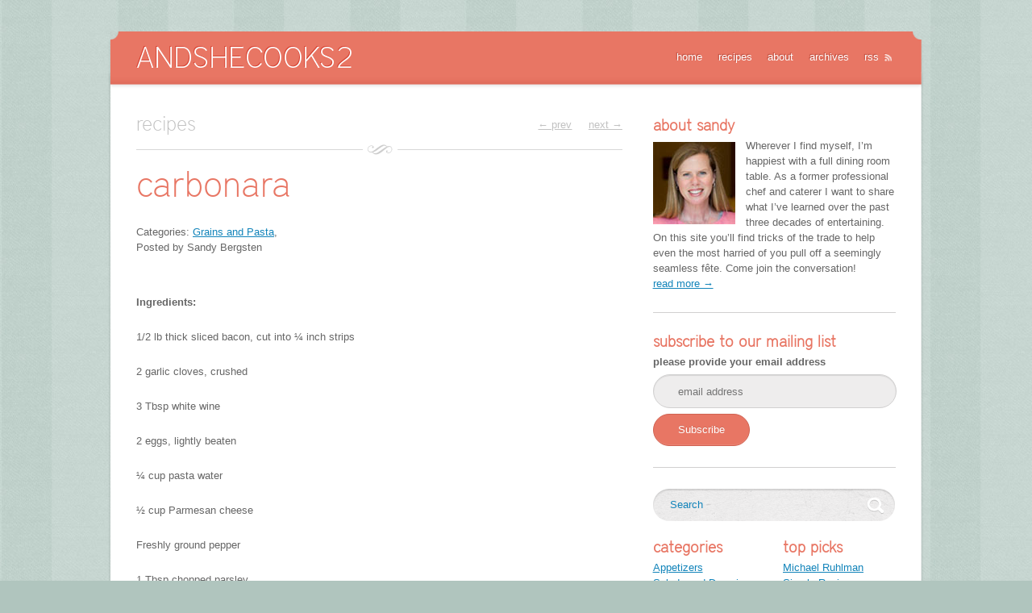

--- FILE ---
content_type: text/html; charset=UTF-8
request_url: https://www.andshecooks2.com/recipes/article/carbonara/
body_size: 4184
content:
<!DOCTYPE html PUBLIC "-//W3C//DTD XHTML 1.0 Transitional//EN" "http://www.w3.org/TR/xhtml1/DTD/xhtml1-transitional.dtd">
<html xmlns="http://www.w3.org/1999/xhtml" xml:lang="en">
<head>
	<meta http-equiv="Content-Type" content="text/html;charset=UTF-8" />
    
    <title>carbonara | Andshecooks2- Entertaining with Ease</title>
<meta name='keywords' content='andshecooks2, and she cooks two, and she cooks too, Sandy Bergsten, Sandra Bergsten, cooking, entertaining, recipes, food photography, culinary theory, wine' />
<meta name='description' content='Andshecooks2 is a cooking and entertaining blog by Sandy Bergsten with hundreds of recipes and insightful thoughts' />
<link rel='canonical' href='https://www.andshecooks2.com/recipes/article/carbonara' />
    
        <link rel="shortcut icon" href="https://www.andshecooks2.com/favicon.ico" />
        <link rel="stylesheet" type="text/css" href="https://www.andshecooks2.com/assets/css/style.css" media="all" />
        <link rel="stylesheet" type="text/css" href="https://www.andshecooks2.com/assets/css/print.css" media="print" />
        <script src="https://www.andshecooks2.com/assets/scripts/jquery-1.3.2.min.js" type="text/javascript"></script>
        <script src="https://www.andshecooks2.com/assets/scripts/scripts.js" type="text/javascript"></script>
<script type="text/javascript">

  var _gaq = _gaq || [];
  _gaq.push(['_setAccount', 'UA-23578249-1']);
  _gaq.push(['_trackPageview']);

  (function() {
    var ga = document.createElement('script'); ga.type = 'text/javascript'; ga.async = true;
    ga.src = ('https:' == document.location.protocol ? 'https://ssl' : 'http://www') + '.google-analytics.com/ga.js';
    var s = document.getElementsByTagName('script')[0]; s.parentNode.insertBefore(ga, s);
  })();

</script>
</head>


<body>
	<!-- begin wrapper -->
	<div id="wrapper">
		
		<!-- begin header -->
		<div id="header">
			<a href="https://www.andshecooks2.com/" class="logo">AndSheCooks2</a>
			<ul class="nav">
				<li><a href="https://www.andshecooks2.com/">home</a></li>
				<li><a href="/recipes">recipes</a></li>
				<li><a href="/about">about</a></li>
				<li><a href="/archives">archives</a></li>
				<li><a class="rss" href="/rss">rss</a></li>
			</ul>
		</div>
		<!-- end header -->
		
		<!-- begin content -->
		<div id="content" class="single">

			<!-- being post column -->			
			<div id="post-column">
				<div class="post-meta">
					<span class="category">recipes</span>
					<div class="post-nav">
					
                    <p class="next-nav"><a href="https://www.andshecooks2.com/recipes/article/petes-22-ice-cube-margaritas">next →</a></p>
                    
                    
                    
                    <p class="prev-nav"><a href="https://www.andshecooks2.com/recipes/article/citrus-marinated-chicken-salad">← prev</a></p>
                    
					</div>
				</div>
				
				
                <div class="post">
					<h2 class="post-title"><a href="https://www.andshecooks2.com/recipes/article/carbonara">carbonara</a></h2>
					
					<div class="meta">
						<!-- AddThis Button BEGIN -->
                            <div class="addthis_toolbox addthis_default_style ">
                            <a class="addthis_button_preferred_1"></a>
                            <a class="addthis_button_preferred_2"></a>
                            <a class="addthis_button_preferred_3"></a>
                            <a class="addthis_button_preferred_4"></a>
                            <a class="addthis_button_compact"></a>
                            <a class="addthis_counter addthis_bubble_style"></a>
                            </div><br />
                            <script type="text/javascript" src="https://s7.addthis.com/js/250/addthis_widget.js#pubid=xa-4e54f84733d3b05d"></script>
                        <!-- AddThis Button END -->
						<span class="categories">Categories: <a href="https://www.andshecooks2.com/recipes/category/grains-and-pasta">Grains and Pasta</a>, </span> <!-- Leave a space -->
						<span class="date">Posted by Sandy Bergsten</span>
					</div>
                    <p></p>
					<p><strong>Ingredients:</strong></p>
<p>1/2 lb thick sliced bacon, cut into &frac14; inch strips</p>
<p>2 garlic cloves, crushed</p>
<p>3 Tbsp white wine</p>
<p>2 eggs, lightly beaten</p>
<p>&frac14; cup pasta water</p>
<p>&frac12; cup Parmesan cheese</p>
<p>Freshly ground pepper</p>
<p>1 Tbsp chopped parsley</p>
<p>&frac12; cup frozen tiny peas, thawed and room temp</p>
<p>2/3 lbs spaghetti</p>
<p>&nbsp;</p>
<p><strong>Directions:</strong></p>
<p>Saut&eacute; the bacon until crisp in a large skillet. Remove the bacon with a slotted spoon and drain bacon on paper towel. Pour off all but 2 Tbsp on bacon fat.</p>
<p>Add garlic to pan and quickly saut&eacute;. Add the wine to the pan, and cook for one minute. Remove from the heat.</p>
<p>Meanwhile cook the pasta in a large pot of salted water, until al dente. Drain pasta, reserving &frac14; cup.</p>
<p>Whisk eggs with &frac12; cup of Parmesan cheese, gradually whisk in &frac14; cup of the pasta cooking liquid. (Be careful that the water is not too hot or you will curdle the eggs).</p>
<p>Add the pasta to the saut&eacute; pan and toss with garlic and wine. Pour the egg mixture over the pasta and toss. (if the eggs are still runny return the skillet to a very low heat and cook until the eggs are set).</p>
<p>Add the parsley, peas and bacon and toss.</p>
<p>Serve immediately.</p>
<p>&nbsp;</p>
<p>Serves 3</p>
<p>&nbsp;</p>		
                    
             
				</div>
				
			<!-- start comment feed -->

<!-- end comment feed -->

                                    
<!-- start comment form -->
				<div id="post-new-comment">
					<h3 class="subhead">post a comment</h3>

                    Commenting is not available in this channel entry.
                    
				</div>      
<!-- end comment form -->				
			</div>
			<!-- End post column -->
			
			<!-- begin sidebar -->
			<div id="sidebar">
				<div class="about-sandy sideblock">
                 
					<b class="subhead"><a href="https://www.andshecooks2.com/about/about-sandy">about sandy</a></b>
					<img src="https://www.andshecooks2.com/media/sandy_bergsten.jpg" alt="About Sandy" />
					Wherever I find myself, I’m happiest with a full dining room table. As a former professional chef and caterer I want to share what I’ve learned over the past three decades of entertaining. On this site you’ll find tricks of the trade to help even the most harried of you pull off a seemingly seamless fête. Come join the conversation!   <br/><a href="https://www.andshecooks2.com/about/about-sandy" class="continue">read more →</a>
                    	
				</div>
				
				<div class="search sideblock">
				                	<!-- Begin MailChimp Signup Form -->
                    <div id="mc_embed_signup" class="mailing-list">
                    <form action="//andshecooks2.us9.list-manage.com/subscribe/post?u=31386bf320097a6493535038b&amp;id=ec4ded2ef4" method="post" id="mc-embedded-subscribe-form" name="mc-embedded-subscribe-form" class="validate" target="_blank" novalidate>
                        <b class="subhead">subscribe to our mailing list</b>

                        <label for="mce-EMAIL">please provide your email address</label>
                        <input type="email" value="" name="EMAIL" class="required email" id="mce-EMAIL" placeholder="email address">

                        <div id="mce-responses" class="clear">
                            <div class="response" id="mce-error-response" style="display:none"></div>
                            <div class="response" id="mce-success-response" style="display:none"></div>
                        </div>    <!-- real people should not fill this in and expect good things - do not remove this or risk form bot signups-->
                        <div style="position: absolute; left: -5000px;"><input type="text" name="b_31386bf320097a6493535038b_ec4ded2ef4" tabindex="-1" value=""></div>
                        <div class="clear"><button type="submit" name="subscribe" id="mc-embedded-subscribe" class="button">Subscribe</button></div>
                    </form>
                    </div>
                    <!--End mc_embed_signup-->
                <form method="post" action="https://www.andshecooks2.com/"  >
<div class='hiddenFields'>
<input type="hidden" name="ACT" value="19" />
<input type="hidden" name="RES" value="" />
<input type="hidden" name="meta" value="YaI6VhIx8nTbAUsDnytJpYegQIHo8Jv4TPoyhvjUxNi7zsGlWkAvOvXFJRAfBNUt4LIlOgRWy33G5sg9QRoB22A1FvWoMKQa5Z97Qa/NEzWe1SlVHXzde6j9/vS7wjU2GPmZSF3yUAwXImutMF8fljwY8vGiL5tkzXdedp1i00kkjEwkKbCJng3+CtjZLiqcqOPNsWOP/EjlFB+FbHuHFLxfIA1MNs2Aml9bl0Fung4KX3ar7Gn+qeqYPqZVSSYsZGYiBbyon4SMx6i73OOTyPbEVh4iUO6JAa6sUHfzW0YGBloDoxbZIEjbz1BOMn4ec51HrQ0sz0acV9hDLuUDeq35zBazP4/q389ZZcdbm4a44JU3XfVzuoAq8Q4VsgloYIoywnmHQvKi3TxXdkrz+Y/fTh92coTU/2cExX5qQtpcuASjh+hA/0PiTr0zjYJE65zM6tGIgVu6o7PyUCx8uFHSQxebBcbqgmeFO0iSfVU=" />
<input type="hidden" name="site_id" value="1" />
<input type="hidden" name="csrf_token" value="659a21befd758348cc1a5c130cafd996db75456b" />
</div>


                    <fieldset>
                    <input type="text" class="default" name="keywords" value="Search"  />
                    <input type="submit" value="submit" class="submit"/>
                    </fieldset>
                </form>
                                    
				</div>
				
					    
				
				<!-- <div class="advertisements sideblock">
					<a href="https://www.andshecooks2.com/" class="full-square ad-square">Advertise Here</a>
					<a href="https://www.andshecooks2.com/" class="quarter-square ad-square left">Advertise Here</a>
					<a href="https://www.andshecooks2.com/" class="quarter-square ad-square">Advertise Here</a>
					<a href="https://www.andshecooks2.com/" class="quarter-square ad-square left">Advertise Here</a>
					<a href="https://www.andshecooks2.com/" class="quarter-square ad-square">Advertise Here</a>
				</div>
-->
				
				<div class="lists sideblock">
										
					<div id="category-list">
						<span class="header"><b class="subhead">categories</b></span>
						 <ul id="nav_categories" class="nav_categories">
			<li><a href="/recipes/category/appetizers/">Appetizers</a></li>
			<li><a href="/recipes/category/salads-and-dressings/">Salads and Dressings</a></li>
			<li><a href="/recipes/category/soups/">Soups</a></li>
			<li><a href="/recipes/category/fish-and-seafood/">Fish and Seafood</a></li>
			<li><a href="/recipes/category/poultry/">Poultry</a></li>
			<li><a href="/recipes/category/meat/">Meat</a></li>
			<li><a href="/recipes/category/grains-and-pasta/">Grains and Pasta</a></li>
			<li><a href="/recipes/category/breads-pizza-and-tarts/">Breads, Pizza, Tarts</a></li>
			<li><a href="/recipes/category/eggs/">Eggs</a></li>
			<li><a href="/recipes/category/veggies-and-sides/">Veggies and Sides</a></li>
			<li><a href="/recipes/category/sauces-and-such/">Sauces and Such</a></li>
			<li><a href="/recipes/category/desserts/">Desserts</a></li>
			<li><a href="/recipes/category/Beverages/">Beverages</a></li>
		</ul>

 					</div>
					
					<div id="top-picks-list">
					<ul>
  <li class="header"><b class="subhead">top picks</b></li>
  <li><a href="http://ruhlman.com" target="_blank">Michael Ruhlman</a></li>
  <li><a href="http://simplyrecipes.com/" target="_blank">Simply Recipes</a></li>
  <li><a href="http://orangette.blogspot.com/" target="_blank">Orangette</a></li>
  <li><a href="http://lunch.thecanalhouse.com/" target="_blank">The Canal House</a></li>
  <li><a href="http://101cookbooks.com/" target="_blank">101 Cookbooks</a></li>
  <li><a href="http://whiteonricecouple.com/" target="_blank">White On Rice Couple</a></li>
  <li><a href="http://davidlebovitz.com/" target="_blank">David Lebovitz</a></li>
  <li><a href="http://mattbites.com/" target="_blank">Matt Bites</a></li>
  <li><a href="http://sunday-suppers.com/" target="_blank">Sunday Suppers</a></li>
</ul>









					</div>
                 </div>
				
			</div>
			<!-- end sidebar -->
			
		</div>
		<!-- end content -->
				<!-- begin footer -->
		<div id="footer">
			<ul class="nav">
				<li><a href="https://www.andshecooks2.com/">home</a></li>
				<li><a href="/recipes">recipes</a></li>
				<li><a href="/about">about</a></li>
				<li><a href="/archives">archives</a></li>
				<li><a class="rss" href="/rss">rss</a></li>
			</ul>
			<cite>
				COPYRIGHT & TERMS<br/>
				All Content and photographs are Copyright of Sandra Bergsten. Please credit Sandra Bergsten when promoting or featuring this content.<br/>
				If you would like to inquire for commercial use and publication please inquire at sandy [at] andshecooks2.com
			</cite>
		</div>
		<!-- end footer -->
	</div>
	<!-- end wrapper -->
</body>
</html>

--- FILE ---
content_type: text/css
request_url: https://www.andshecooks2.com/assets/css/style.css
body_size: 3337
content:
/* http://meyerweb.com/eric/tools/css/reset/ 
   v2.0 | 20110126
   License: none (public domain)
*/

html, body, div, span, applet, object, iframe,
h1, h2, h3, h4, h5, h6, p, blockquote, pre,
a, abbr, acronym, address, big, cite, code,
del, dfn, em, img, ins, kbd, q, s, samp,
small, strike, sub, sup, tt, var,
b, u, i, center,
dl, dt, dd, ol, ul, li,
fieldset, form, label, legend,
table, caption, tbody, tfoot, thead, tr, th, td,
article, aside, canvas, details, embed, 
figure, figcaption, footer, header, hgroup, 
menu, nav, output, ruby, section, summary,
time, mark, audio, video {
	margin: 0;
	padding: 0;
	border: 0;
	font-size: 100%;
	font: inherit;
	vertical-align: baseline;
}
/* HTML5 display-role reset for older browsers */
article, aside, details, figcaption, figure, 
footer, header, hgroup, menu, nav, section {
	display: block;
}
body {
	line-height: 1;
}
ol, ul {
	list-style: none;
}
blockquote, q {
	quotes: none;
}
blockquote:before, blockquote:after,
q:before, q:after {
	content: '';
	content: none;
}
table {
	border-collapse: collapse;
	border-spacing: 0;
}


/*========================================
                                     Fonts
*/

@font-face {
    font-family: 'DistrictThin';
    src: url('../fonts/DistrictThin.eot');
    src: url('../fonts/DistrictThin.eot?#iefix') format('embedded-opentype'),
url('../fonts/DistrictThin.woff') format('woff'),
url('../fonts/DistrictThin.ttf') format('truetype'),
url('../fonts/DistrictThin.svg#DistrictThin') format('svg');
    font-weight: normal;
    font-style: normal;

}





/*========================================
                   AndSheCooks2.com Styles

== Colors ==
Salmon: #e87664
Blue: #1284ba
Text: #666666

*/



body {
	background: #b0c5be url('../images/bkg_green-stripes.jpg') repeat top center;
	font: normal normal normal 13px/18px Arial, Tahoma, sans-serif;
}

#wrapper {
	width: 1014px;
	margin: 3em auto;
}

#header {
	height: 40px;
	padding: 18px 36px;
	background: transparent url('../images/bkg_header.png') no-repeat top left;
}
	#header .logo {
		display: block;
		width: 268px; height: 27px;
		text-indent: -999em;
		background: transparent url('../images/logo.png') no-repeat top left;
		float: left;
	}
	
	#header ul.nav {
		float: right;
		margin: 5px 5px 0 0;
	}
		#header ul.nav li {
			float: left;
			margin: 0 0 0 1.5em;
		}
			#header ul.nav li a,
			#footer ul.nav li a {
				text-decoration: none;
				color: #fff;
				text-shadow: -1px -1px 1px #b9493b;
			}
			
			#header ul.nav li a.rss {
				display: inline-block;
				padding-right: 1.2em;
				background: transparent url('../images/rss.png') no-repeat right center;
			}
			
			#header ul.nav li a:hover,
			#footer ul.nav li a:hover {
				text-decoration: underline;
				text-shadow: 1px 1px 1px #b9493b;
			}
	

#content {
	padding: 18px 36px;
	background: transparent url('../images/bkg_body.png') repeat-y center top;
	color: #666666;
	line-height: 1.5em;
	float: left;
}

	#content a { color: #1284ba; }
	#content a:hover { text-decoration: none; }

	#content #post-column {
		width: 64%;
		float: left;
	}
	
		#content .post {
			padding-bottom: 3.5em;
			margin-bottom: 1.5em;
			background: transparent url('../images/post_separator.png') no-repeat center bottom;
			overflow: hidden;
		}
						
		#content.single .post-meta {
			color: #c2c2c2;
			padding-top: .5em;
			padding-bottom: 1em;
			height: 2em;
		}
			#content.single .post-meta .category {
				font: normal normal normal 2em/1em "DistrictThin", Arial, Tahoma, sans-serif;
				float: left;	
			}
			
			#content.single .post-meta .post-nav {
				float: right;
				padding-top: .4em
			}
				#content.single .post-meta .post-nav a {
					display: inline-block;
					margin-left: .8em;
					color: #c2c2c2;
				}
				
			#content.single .post-meta .next-nav {
			float: right;
			margin-left: 10px;
			margin-top: 0px;
			}
			
			#content.single .post-meta .prev-nav {
			float: right;
			margin-top: 0px;
			}
		
		#content.single .post {
			background: none;
			margin-bottom: 1em;
			padding-bottom: 0;
			padding-top: 2em;
			background: transparent url('../images/post_separator.png') no-repeat center top;
		}
		
			#content .post h2 {
				font: normal normal normal 3.5em/1em "DistrictThin", Arial, Tahoma, sans-serif;
				margin-bottom: .2em;
			}
				#content .post h2 a {
					color: #e87664;
					text-decoration: none;
				}
				
				#content .post h2 a:hover {
					text-decoration: underline;
				}
				
						
			#content .post h3 {
				font: normal normal normal 2em/1em "DistrictThin", Arial, Tahoma, sans-serif;
			}
				#content .post h3 a {
					color: #e87664;
					text-decoration: none;
				}
				
				#content .post h3 a:hover {
					text-decoration: underline;
				}
				
			#content .post b.subtitle {
				color: #898989;
				font-style: italic;
				font-size: 1.2em;
				display: block;
				margin-bottom: .2em;
			}
			
			#content .post .meta {
				margin-bottom: 1em;
			}
			
				#content .post .meta span {
					display: block;
				}
			
			#content.single .post .meta {
				margin-bottom: 2em;
			}
			
				#content.single .post .meta .share-this {
					float: right;
					display: block;
					background: #ebebeb;
					padding: .5em 1.5em;
					margin-top: -2em;
					border-radius: 3px;
					box-shadow: -1px -1px 0 #dddddd;
					text-shadow: 1px 1px 0 #ffffff;
				}
			
			#content .post .photo {
				float: left;
				margin-right: 1.5em;
				max-width: 33%;
				position: relative;
				top: 4px;
			}
			
			#content.single .post img.full {
				min-width: 100%;
				max-width: 100%;
				margin-bottom: 1em;
				float: none;
			}
			
			#content.single .post img.align-left {
				margin-bottom: 1em;
			}
			
			#content .post p {
				line-height: 1.6em;
				padding-bottom: 10px;
			}	
				
				#content .post p a.continue {
					display: inline-block;
					background: #ebebeb;
					padding: .3em 1em .4em;
					margin-top: .5em;
					text-decoration: none;
					border-radius: 3px;
					box-shadow: -1px -1px 0 #dddddd;
					text-shadow: 1px 1px 0 #ffffff;
				}
				
				#content .post p a.continue:hover {
					text-decoration: underline;
					position: relative; left: .3em;
				}
			
			#content.single .post p {
				margin-bottom: 1em;
			}
			
			#content.single #comments,
			#content.single #post-new-comment {
				padding-top: 2em;
				background: transparent url('../images/post_separator.png') no-repeat center top;
			}
				#content.single #comments h3,
				#content.single #post-new-comment h3 {
					font: normal normal normal 2em/1em "DistrictThin", Arial, Tahoma, sans-serif;
				}
				
				#content.single #comments .comment {
					margin: 1em 0;
					border-bottom: 1px solid #d7d7d7;
					padding-bottom: 1em;
				}
				
				#content.single #comments .comment:last-child {
					border-bottom: none;
					padding: 0;
				}
				
					#content.single #comments .comment .name {
						float: left;
					}
						#content.single #comments .comment .name a {
							font-weight: bold;
						}
					
					#content.single #comments .comment .date {
						float: right;
					}
					
					#content.single #comments .comment p {
						clear: both;
						padding-top: .5em;
					}
					
		
			#content.single #post-new-comment {
				padding-bottom: 2em;
			}
			
			#content.single #post-new-comment h3 {
				margin-bottom: .5em;
			}
			
			#content.single #post-new-comment fieldset {}
				
				#content.single #post-new-comment fieldset label {
					display: none;
				}
				
				#content.single #post-new-comment fieldset input,
				#content.single #post-new-comment fieldset textarea.message {
					color: #1284ba;
					background-color: #f0efef;
					background-image: url('../images/bkg_input-texture.jpg');
					background-repeat: repeat;
					background-position: center middle;
					border-radius: 4px;
					font-size: 1em;
					padding: .5em 1em;
					border: none;
					box-shadow: -1px -1px 0 #d4d3d3;
				}
				
				#content.single #post-new-comment fieldset input.name,
				#content.single #post-new-comment fieldset input.email {
					width: 45%;
				}
				
				#content.single #post-new-comment fieldset input.name {
					margin-right: .9%;
				}
				
				#content.single #post-new-comment fieldset textarea.message {
					width: 95.6%;
					margin-top: .5em;
					height: 8em;
				}
				
				#content.single #post-new-comment fieldset input.submit {
					background: #117eb4;
					color: #ffffff;
					background-image: none;
					font-weight: bold;
					font-size: 1.1em;
					padding-left: 2em; padding-right: 2em;
					margin-top: 1em;
					margin-left: 0;
					cursor: hand; cursor: pointer;
				}
				
				#content.single #post-new-comment fieldset input.submit:hover {
					text-decoration: underline;
				}
				
					
	#content #pagination {
		
	}
		#content #pagination .pages {
			font-weight: bold;
			float: left;
			padding: .2em 0;
		}
			#content #pagination ul {
				float: left;
				padding: 0 1em;
			}
			
			#content #pagination ul li {
				float: left;
			}
			
			#content #pagination ul li a {
				display: block;
				padding: .2em .6em;
				margin: 0 .5em 0 0;
			}
				#content #pagination ul li a.on {
					color: #fff;
					background: #1284ba;
					border-radius: 3px;
					text-decoration: none;
				}
	
	#content #sidebar {
		float: right;
		width: 32%;
		padding-top: 1em;
	}
	
	#content #sidebar .sideblock {
		float: left;
		width: 100%;
	}
	
	#category-list {
	float: left;
	width: 140px;
	}
	
	#top-picks-list {
	float: right;
	width: 140px;
	}
	
		#content #sidebar .about-sandy {
			margin-bottom: 2em;
		}
		
			#content #sidebar b.subhead {
				display: block;
				font-family: DistrictThin, Arial, Tahoma, sans-serif;
				font-weight: bold;
				font-size: 1.5em;
				margin-bottom: .3em;
				color: #E87664;
			}
			
				#content #sidebar b.subhead a {
					text-decoration: none;
					color: #e87664;
				}
				
				#content #sidebar b.subhead a:hover {
					text-decoration: underline;
				}
				
			
			#content #sidebar .about-sandy img {
				float: left;
				margin-top: .4em;
				margin-right: 1em;
			}
			
		#content #sidebar .search {
			margin-bottom: 1em;
		}
		
			#content #sidebar .search fieldset {
				background: transparent url('../images/search-box.png') no-repeat top left;
				width: 300px; height: 40px;
			}
			
			#content #sidebar .search input.text,
			#content #sidebar .search input[type=text] {
				background: transparent;
				border: none;
				font-size: 1em;
				color: #1284ba;
				margin: .9em 3em .75em 1.5em;
				width: 18em;
			}
			
			#content #sidebar .search input:focus {
  			outline: none;
			}
			
			#content #sidebar .search input.submit,
			#content #sidebar .search input[type=submit] {
				display: none;
			}
			
			#content #sidebar .sideblock .mailing-list {
  			display: block;
  			padding-bottom: 2em;
  			margin-bottom: 2em;
  			border-top: 1px solid #d1d0d0;
  			padding-top: 2em;
  			border-bottom: 1px solid #d1d0d0;
			}
			
			  #content #sidebar .sideblock .mailing-list label {
  			  display: block;
  			  font-weight: bold;
  			  margin-bottom: .5em;
			  }
			  
			  #content #sidebar .sideblock .mailing-list input {
  			  display: block;
  			  font-size: 1em;
  				color: #1284ba;
  			  background: #eeeded;
  			  border: 1px solid #d1d0d0;
  			  padding: 10px 30px;
  			  height: 20px;
  			  width: 240px;
  			  overflow: hidden;
  			  color: #1284ba;
  			  -webkit-border-radius: 40px;
  			  -moz-border-radius: 40px;
  			  border-radius: 40px;
  			  -webkit-box-shadow: inset 0 1px 1px 0 rgba(0,0,0,.1);
  			  -moz-box-shadow: inset 0 1px 1px 0 rgba(0,0,0,.1);
  			  box-shadow: inset 0 1px 1px 0 rgba(0,0,0,.1);
  			  margin-bottom: .5em;
			  }
			  
			  #content #sidebar .sideblock .mailing-list button {
  			  background: #e87664;
  			  border: 1px solid #d06251;
  			  -webkit-border-radius: 30px;
  			  -moz-border-radius: 30px;
  			  border-radius: 30px;
  			  color: #ffffff;
  			  display: block;
  			  width: 120px;
  			  text-shadow: 0 -1px 0 rgba(0,0,0,.1);
  			  font-size: 13px;
  			  height: 40px;
  			  line-height: 21px;
  			  -webkit-box-shadow: inset 0 -1px 0 0 rgba(255,255,255,.1);
  			  -moz-box-shadow: inset 0 -1px 0 0 rgba(255,255,255,.1);
  			  box-shadow: inset 0 -1px 0 0 rgba(255,255,255,.1);
  			  cursor: hand;
  			  cursor: pointer;
			  }
			    #content #sidebar .sideblock .mailing-list button:hover {
  			    background: #d06251;
			    }
		
		#content #sidebar .social-icons {
			padding: 1em 3em 5em;
		}
		
			#content #sidebar .social-icons a {
				background: transparent url('../images/social-logos.png') no-repeat top left;
				display: block;
				text-indent: -9999em;
				float: left;
				overflow: hidden;
				line-height: 1000%;
				height: 19px;
			}
			
			#content #sidebar .social-icons a.facebook {
				width: 85px;
				margin-right: 3em;
			}
			
			#content #sidebar .social-icons a.twitter {
				width: 87px;
				background-position: top right;
			}
			
			#content #sidebar .social-icons a:hover {
				background-position-y: bottom;
			}
		
		#content #sidebar .advertisements {
			margin-bottom: 2em;
		}
			#content #sidebar .advertisements .ad-square {
				display: block;
				background: #ebebeb;
				text-align: center;
				color: #898989;
			}
			
			#content #sidebar .advertisements .full-square {
				line-height: 230px;
				width: 300px; height: 250px;
				margin-bottom: 10px;
			}
			
			#content #sidebar .advertisements .quarter-square {
				float: left;
				line-height: 140px;
				width: 145px; height: 145px;
				margin-bottom: 10px;
			}
			
			#content #sidebar .advertisements .quarter-square.left {
				margin-right: 10px;
			}
			
		
		#content #sidebar .lists {margin-top: 10px; }

			#content #sidebar .lists .column {
				width: 45%;
				float: left;
			}
				#content #sidebar .lists .column ul {
					width: 100%;
					margin-bottom: 1em;
				}
				
				#content #sidebar .lists .column b {
					font-weight: bold;
					color: #898989;
				}
			
			#content #sidebar .lists .category-list {
				margin-right: 2em;
			}
		
		
		#content #comments {
			clear: both;
		}

#footer {
	height: 9em;
	padding: 18px 36px;
	background: transparent url('../images/bkg_footer.png') no-repeat bottom left;
	clear: both;
}

	#footer ul.nav {  }
	
		#footer ul.nav li {
			float: left;
			margin-right: 1em;
		}

		#footer ul.nav li.social-icons {
			margin-right: .5em;
			margin-top: -.2em;
		}
			
			#footer ul.nav li.social-icons a {
				width: 21px; height: 21px;
				background: transparent url('../images/social-icons.sprite.png') no-repeat top left;
				text-indent: -999em; line-height: 1000%;
				overflow: hidden;
				display: block;
			}
			
			#footer ul.nav li.social-icons a:hover {
				position: relative;
				top: -.2em;
			}
			
			#footer ul.nav li a.twitter {
				background-position: top right;
			}
			
		#footer ul.nav li.antistatic {
			float: right;
			color: #fff;
			text-shadow: -1px -1px 1px #b9493b;
			margin-right: 0;
		}
			
			
			#footer ul.nav li.antistatic a {
				text-decoration: underline;
			}
				#footer ul.nav li.antistatic a:hover {
					text-decoration: none;
				}

	#footer cite {
		display: block;
		clear: both;
		margin-top: 2.5em;
		padding-top: 2em;
		background: transparent url('../images/bkg_footer_separator.png') no-repeat top center;
		color: #fcac9f;
		text-shadow: -1px -1px 0px #e05e4c;
	}
	
	/* - - - - Image Styles - - - - */
	
.image_right
{
    float:right;
	margin: 10px 0px 10px 20px;
}

.image_left
{
    float:left;
	margin: 10px 20px 10px 0px;
}

.image_wborder_right
{
    float:right;
	margin-top: 2px;
	margin-bottom: 10px;
	margin-left: 20px;
	padding: 5px;
    border-color:#d1cfc2;
    border-style:solid;
    border-width:1px;
}

.image_wborder_left
{
    float:left;
	margin-top: 2px;
	margin-bottom: 10px;
	margin-left: 20px;
	padding: 5px;
    border-color:#d1cfc2;
    border-style:solid;
    border-width:1px;
}

.image_border
{
	padding: 5px;
    border-color:#d1cfc2;
    border-style:solid;
    border-width:1px;
}


--- FILE ---
content_type: text/css
request_url: https://www.andshecooks2.com/assets/css/print.css
body_size: 2490
content:
/* http://meyerweb.com/eric/tools/css/reset/ 
   v2.0 | 20110126
   License: none (public domain)
*/

html, body, div, span, applet, object, iframe,
h1, h2, h3, h4, h5, h6, p, blockquote, pre,
a, abbr, acronym, address, big, cite, code,
del, dfn, em, img, ins, kbd, q, s, samp,
small, strike, sub, sup, tt, var,
b, u, i, center,
dl, dt, dd, ol, ul, li,
fieldset, form, label, legend,
table, caption, tbody, tfoot, thead, tr, th, td,
article, aside, canvas, details, embed, 
figure, figcaption, footer, header, hgroup, 
menu, nav, output, ruby, section, summary,
time, mark, audio, video {
	margin: 0;
	padding: 0;
	border: 0;
	font-size: 100%;
	font: inherit;
	vertical-align: baseline;
}
/* HTML5 display-role reset for older browsers */
article, aside, details, figcaption, figure, 
footer, header, hgroup, menu, nav, section {
	display: block;
}
body {
	line-height: 1;
}
ol, ul {
	list-style: none;
}
blockquote, q {
	quotes: none;
}
blockquote:before, blockquote:after,
q:before, q:after {
	content: '';
	content: none;
}
table {
	border-collapse: collapse;
	border-spacing: 0;
}


/*========================================
                                     Fonts
*/

@font-face {
    font-family: 'DistrictThin';
    src: url('../fonts/DistrictThin.eot');
    src: url('../fonts/DistrictThin.eot?#iefix') format('embedded-opentype'),
url('../fonts/DistrictThin.woff') format('woff'),
url('../fonts/DistrictThin.ttf') format('truetype'),
url('../fonts/DistrictThin.svg#DistrictThin') format('svg');
    font-weight: normal;
    font-style: normal;

}





/*========================================
                   AndSheCooks2.com Styles

== Colors ==
Salmon: #e87664
Blue: #1284ba
Text: #666666

*/



body {
	background: #b0c5be url('../images/bkg_green-stripes.jpg') repeat top center;
	font: normal normal normal 13px/18px Arial, Tahoma, sans-serif;
}

#wrapper {
	width: 1014px;
	margin: 3em auto;
}

#header {
	height: 40px;
	padding: 18px 36px;
	background: transparent url('../images/bkg_header.png') no-repeat top left;
	display: none;
}
	#header .logo {
		display: block;
		width: 268px; height: 27px;
		text-indent: -999em;
		background: transparent url('../images/logo.png') no-repeat top left;
		float: left;
		display: none;	
	}
	
	#header ul.nav {
		display: none;
	}
		#header ul.nav li {
			display: none;
		}
			#header ul.nav li a,
			#footer ul.nav li a {
				display: none;
			}
			
			#header ul.nav li a.rss {
				display: none;			}
			
			#header ul.nav li a:hover,
			#footer ul.nav li a:hover {
				display: none;
			}
	

#content {
	padding: 18px 36px;
	background: transparent url('../images/bkg_body.png') repeat-y center top;
	color: #666666;
	line-height: 1.5em;
	float: left;
}

	#content a { color: #1284ba; }
	#content a:hover { text-decoration: none; }

	#content #post-column {
		width: 100%;
		float: left;
	}
	
		#content .post {
			padding-bottom: 3.5em;
			margin-bottom: 1.5em;
			background: transparent url('../images/post_separator.png') no-repeat center bottom;
			overflow: hidden;
		}
		
		#content .post .addthis_toolbox addthis_default_style {display: none;}
		
		#content.single .post-meta {
			color: #c2c2c2;
			padding-top: .5em;
			padding-bottom: 1em;
			height: 2em;
			display: none;
		}
			#content.single .post-meta .category {
				display: none;
			}
			
			#content.single .post-meta .post-nav {
				display: none;
			}
				#content.single .post-meta .post-nav a {
					display: none;
				}
		
		#content.single .post {
			background: none;
			margin-bottom: 1em;
			padding-bottom: 0;
			padding-top: 2em;
			background: transparent url('../images/post_separator.png') no-repeat center top;
			font-size: 1.2em;
		}
		
			#content .post h2 {
				font: normal normal normal 3.5em/1em "DistrictThin", Arial, Tahoma, sans-serif;
				margin-bottom: .2em;
			}
				#content .post h2 a {
					color: #e87664;
					text-decoration: none;
				}
				
				#content .post h2 a:hover {
					text-decoration: underline;
				}
				
						
			#content .post h3 {
				font: normal normal normal 2em/1em "DistrictThin", Arial, Tahoma, sans-serif;
			}
				#content .post h3 a {
					color: #e87664;
					text-decoration: none;
				}
				
				#content .post h3 a:hover {
					text-decoration: underline;
				}
				
			#content .post b.subtitle {
				color: #898989;
				font-style: italic;
				font-size: 1.2em;
				display: block;
				margin-bottom: .2em;
			}
			
			#content .post .meta {
				margin-bottom: 1em;
				display: none;
			}
			
				#content .post .meta span {
					display: block;
					display: none;
				}
			
			#content.single .post .meta {
				margin-bottom: 2em;
			}
			
				#content.single .post .meta .share-this {
					float: right;
					display: block;
					background: #ebebeb;
					padding: .5em 1.5em;
					margin-top: -2em;
					border-radius: 3px;
					box-shadow: -1px -1px 0 #dddddd;
					text-shadow: 1px 1px 0 #ffffff;
				}
			
			#content .post .photo {
				float: left;
				margin-right: 1.5em;
				max-width: 33%;
			}
			
			#content.single .post img.full {
				min-width: 100%;
				max-width: 100%;
				margin-bottom: 1em;
				float: none;
			}
			
			#content.single .post img.align-left {
				margin-bottom: 1em;
			}
			
			#content .post p {
				line-height: 1.6em;
				margin-top: -.4em;
				font-size: 1.2em;
			}
				
				#content .post p a.continue {
					display: inline-block;
					background: #ebebeb;
					padding: .3em 1em .4em;
					margin-top: .5em;
					text-decoration: none;
					border-radius: 3px;
					box-shadow: -1px -1px 0 #dddddd;
					text-shadow: 1px 1px 0 #ffffff;
				}
				
				#content .post p a.continue:hover {
					text-decoration: underline;
					position: relative; left: .3em;
				}
			
			#content.single .post p {
				margin-bottom: 1em;
			}
			
			#content.single #comments,
			#content.single #post-new-comment {
			display: none;
			}
				#content.single #comments h3,
				#content.single #post-new-comment h3 {
					display: none;
				}
				
				#content.single #comments .comment {
					display: none;
				}
				
				#content.single #comments .comment:last-child {
					display: none;
				}
				
					#content.single #comments .comment .name {
						display: none;
					}
						#content.single #comments .comment .name a {
							display: none;
						}
					
					#content.single #comments .comment .date {
						display: none;
					}
					
					#content.single #comments .comment p {
						display: none;
					}
					
		
			#content.single #post-new-comment {
				display: none;
			}
			
			#content.single #post-new-comment h3 {
				display: none;
			}
			
			#content.single #post-new-comment fieldset {}
				
				#content.single #post-new-comment fieldset label {
					display: none;
				}
				
				#content.single #post-new-comment fieldset input,
				#content.single #post-new-comment fieldset textarea.message {
					display: none;
				}
				
				#content.single #post-new-comment fieldset input.name,
				#content.single #post-new-comment fieldset input.email {
					display: none;
				}
				
				#content.single #post-new-comment fieldset input.name {
					display: none;
				}
				
				#content.single #post-new-comment fieldset textarea.message {
					display: none;
				}
				
				#content.single #post-new-comment fieldset input.submit {
					display: none;
				}
				
				#content.single #post-new-comment fieldset input.submit:hover {
					display: none;
				}
				
					
	#content #pagination {
	display: none;
		
	}
		#content #pagination .pages {
			display: none;
		}
			#content #pagination ul {
				display: none;
			}
			
			#content #pagination ul li {
				display: none;
			}
			
			#content #pagination ul li a {
				display: none;
			}
				#content #pagination ul li a.on {
					display: none;
				}
	
	#content #sidebar {
		display: none;
	}
	
	#content #sidebar .sideblock {
		display: none;
	}
	
	#category-list {
	display: none;
	}
	
	#top-picks-list {
	display: none;
	}
	
		#content #sidebar .about-sandy {
			display: none;
		}
		
			#content #sidebar b.subhead {
				display: none;
			}
			
				#content #sidebar b.subhead a {
					display: none;
				}
				
				#content #sidebar b.subhead a:hover {
					display: none;
				}
				
			
			#content #sidebar .about-sandy img {
				display: none;
			}
			
		#content #sidebar .search {
			display: none;
		}
		
			#content #sidebar .search fieldset {
				display: none;
			}
			
			#content #sidebar .search input.text,
			#content #sidebar .search input[type=text] {
				display: none;			}
			
			#content #sidebar .search input.submit,
			#content #sidebar .search input[type=submit] {
				display: none;
			}
		
		#content #sidebar .social-icons {
			padding: 1em 3em 5em;
		}
		
			#content #sidebar .social-icons a {
				display: none;			}
			
			#content #sidebar .social-icons a.facebook {
				width: 85px;
				margin-right: 3em;
			}
			
			#content #sidebar .social-icons a.twitter {
				width: 87px;
				background-position: top right;
			}
			
			#content #sidebar .social-icons a:hover {
				background-position-y: bottom;
			}
		
		#content #sidebar .advertisements {
			margin-bottom: 2em;
		}
			#content #sidebar .advertisements .ad-square {
				display: block;
				background: #ebebeb;
				text-align: center;
				color: #898989;
			}
			
			#content #sidebar .advertisements .full-square {
				line-height: 230px;
				width: 300px; height: 250px;
				margin-bottom: 10px;
			}
			
			#content #sidebar .advertisements .quarter-square {
				float: left;
				line-height: 140px;
				width: 145px; height: 145px;
				margin-bottom: 10px;
			}
			
			#content #sidebar .advertisements .quarter-square.left {
				margin-right: 10px;
			}
			
		
		#content #sidebar .lists {  }

			#content #sidebar .lists .column {
				width: 45%;
				float: left;
			}
				#content #sidebar .lists .column ul {
					width: 100%;
					margin-bottom: 1em;
				}
				
				#content #sidebar .lists .column b {
					font-weight: bold;
					color: #898989;
				}
			
			#content #sidebar .lists .category-list {
				margin-right: 2em;
			}
		
		
		#content #comments {
			clear: both;
		}

#footer {
	display: none;
}

	#footer ul.nav {  }
	
		#footer ul.nav li {
			float: left;
			margin-right: 1em;
		}

		#footer ul.nav li.social-icons {
			margin-right: .5em;
			margin-top: -.2em;
		}
			
			#footer ul.nav li.social-icons a {
				width: 21px; height: 21px;
				background: transparent url('../images/social-icons.sprite.png') no-repeat top left;
				text-indent: -999em; line-height: 1000%;
				overflow: hidden;
				display: block;
			}
			
			#footer ul.nav li.social-icons a:hover {
				position: relative;
				top: -.2em;
			}
			
			#footer ul.nav li a.twitter {
				background-position: top right;
			}
			
		#footer ul.nav li.antistatic {
			float: right;
			color: #fff;
			text-shadow: -1px -1px 1px #b9493b;
			margin-right: 0;
		}
			
			
			#footer ul.nav li.antistatic a {
				text-decoration: underline;
			}
				#footer ul.nav li.antistatic a:hover {
					text-decoration: none;
				}

	#footer cite {
		display: block;
		clear: both;
		margin-top: 2.5em;
		padding-top: 2em;
		background: transparent url('../images/bkg_footer_separator.png') no-repeat top center;
		color: #fcac9f;
		text-shadow: -1px -1px 0px #e05e4c;
	}
	
	/* - - - - Image Styles - - - - */
	
.image_right
{
    float:right;
	margin: 10px 0px 10px 20px;
}

.image_left
{
    float:left;
	margin: 10px 20px 10px 0px;
}

.image_wborder_right
{
    float:right;
	margin-top: 2px;
	margin-bottom: 10px;
	margin-left: 20px;
	padding: 5px;
    border-color:#d1cfc2;
    border-style:solid;
    border-width:1px;
}

.image_wborder_left
{
    float:left;
	margin-top: 2px;
	margin-bottom: 10px;
	margin-left: 20px;
	padding: 5px;
    border-color:#d1cfc2;
    border-style:solid;
    border-width:1px;
}

.image_border
{
	padding: 5px;
    border-color:#d1cfc2;
    border-style:solid;
    border-width:1px;
}
#content .post .img {
width: 100%;
			}



--- FILE ---
content_type: text/javascript
request_url: https://www.andshecooks2.com/assets/scripts/scripts.js
body_size: -145
content:
$(function() {

	// CLEAR SEARCH BOXES
	$('.default').each(function() {
		var default_value = this.value;
		$(this).focus(function() {
			if(this.value == default_value) {
			this.value = '';
			}
		});
		$(this).blur(function() {
			if(this.value == '') {
			this.value = default_value;
			}
		});
	});


});